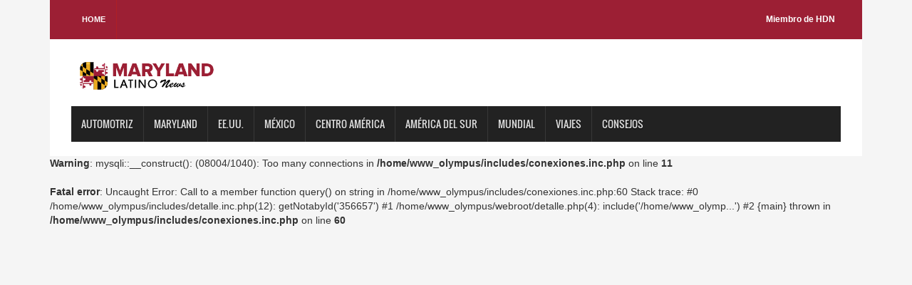

--- FILE ---
content_type: text/html; charset=UTF-8
request_url: https://marylandlatinonews.com/post/356657/brivo-earns-2022-great-place-to-work-certification
body_size: 2208
content:
<!DOCTYPE html>

<html>

<head>

<title>marylandlatinonews</title>

<meta charset="utf-8">

<meta http-equiv="X-UA-Compatible" content="IE=edge">

<meta name="viewport" content="width=device-width, initial-scale=1">

<link rel="stylesheet" type="text/css" href="https://marylandlatinonews.com/css/bootstrap.min.css">

<link rel="stylesheet" type="text/css" href="https://marylandlatinonews.com/css/animate.css">

<link rel="stylesheet" type="text/css" href="https://marylandlatinonews.com/css/font.css">

<link rel="stylesheet" type="text/css" href="https://marylandlatinonews.com/css/li-scroller.css">

<link rel="stylesheet" type="text/css" href="https://marylandlatinonews.com/css/slick.css">

<link rel="stylesheet" type="text/css" href="https://marylandlatinonews.com/css/jquery.fancybox.css">

<link rel="stylesheet" type="text/css" href="https://marylandlatinonews.com/css/style.css">

<link rel="stylesheet" type="text/css" href="https://marylandlatinonews.com/css/custom.css">

<script src="https://kit.fontawesome.com/bc250d9271.js" crossorigin="anonymous"></script>
<style>
/* estilos generales*/
    .header_top {background-color: #9C1F34;}
    .latest_post>h2 span {background: none repeat scroll 0 0 #9C1F34;}
    .footer_bottom {background-color:#9C1F34;}
    .scrollToTop {background-color: #9C1F34;}
    .single_sidebar>h2 span {background: none repeat scroll 0 0 #9C1F34;}
    .single_post_content > h2 span {background: none repeat scroll 0 0 #9C1F34;}
    .columnista {font-size:16px;font-family: "Helvetica Neue",Helvetica,Arial,sans-serif;}
	.navbar-inverse .navbar-nav > li > a:hover{background-color:#9C1F34}
	#prev-button{color:#9C1F34}
    #next-button{color:#9C1F34}
    .spost_nav .media-body > a:hover,a:hover{color:#9C1F34}
    .scrollToTop:hover, .scrollToTop:focus{color:#9C1F34; border-color:1px solid #9C1F34}
    .bsbig_fig figcaption a:hover{color:#9C1F34}
/* estilos widgets pr news*/    
	.w10241_footer,.w22213_footer{font-family: "Helvetica Neue",Helvetica,Arial,sans-serif;background: #9C1F34 !important;margin: 0px;position: relative;width: 100% !important;background-color: #9C1F34;padding: 0px;float: left;box-shadow: 0 2px 4px #ccc;}
	#w10241_widget .w10241_footer a,#w22213_widget .w22213_footer a
	 {list-style: none;padding: 0.6em 1em !important;display: inline;font-size: 1.125em;font-weight: bold !important;float: left;text-transform: capitalize;width: 43% !important;color: #fff !important;background-color: #9C1F34 !important;}
	#w10241_widget .w10241_footer a:hover, #w22213_widget .w22213_footer a:hover
	 {color:#fff !important;}
  	#w10241_widget .w10241_title, #w22213_widget .w22213_title
  	 {font-family: "Helvetica Neue",Helvetica,Arial,sans-serif;line-height: 2.5rem;font-weight:bold !important}
	#w10241_widget .w10241_datetime { margin: 11px 0px;}
</style>
<!--[if lt IE 9]>

<script src="js/html5shiv.min.js"></script>

<script src="js/respond.min.js"></script>

<![endif]-->
<script>
(function() {
	(function (i, s, o, g, r, a, m) {
		i['GoogleAnalyticsObject'] = r;
		i[r] = i[r] || function () {
				(i[r].q = i[r].q || []).push(arguments)
			}, i[r].l = 1 * new Date();
		a = s.createElement(o),
			m = s.getElementsByTagName(o)[0];
		a.async = 1;
		a.src = g;
		m.parentNode.insertBefore(a, m)
	})(window, document, 'script', 'https://google-analytics.com/analytics.js', 'ga');

	ga('create', 'UA-2847462-41', 'auto');
			ga('send', 'pageview');
	})();
</script>
</head>

<body>

<a class="scrollToTop" href="#"><i class="fa fa-angle-up"></i></a>

<div class="container">

  <header id="header">

    <div class="row">

      <div class="col-lg-12 col-md-12 col-sm-12">

        <div class="header_top">

          <div class="header_top_left">

            <ul class="top_nav">

              <li><a href="https://marylandlatinonews.com">Home</a></li>

              

            </ul>

          </div>

          <div class="header_top_right">

            <p><a href="https://www.hispanicdigitalnetwork.net/network" target="_blank">Miembro de HDN</a></p>

          </div>

        </div>

      </div>

      <div class="col-lg-12 col-md-12 col-sm-12">

        <div class="header_bottom">

          <div class="logo_area"><a href="https://marylandlatinonews.com" class="logo"><img src="https://marylandlatinonews.com/images/logos/maryland.png" alt=""></a></div>

        </div>

      </div>

    </div>

  </header>

  <section id="navArea">

    <nav class="navbar navbar-inverse" role="navigation">

      <div class="navbar-header">

        <button type="button" class="navbar-toggle collapsed" data-toggle="collapse" data-target="#navbar" aria-expanded="false" aria-controls="navbar"> <span class="sr-only">Toggle navigation</span> <span class="icon-bar"></span> <span class="icon-bar"></span> <span class="icon-bar"></span> </button>

      </div>

      <div id="navbar" class="navbar-collapse collapse">

        <ul class="nav navbar-nav main_nav">

          <li><a href="https://marylandlatinonews.com/columnista/481/enriquekogan">Automotriz</a></li>

		  <li><a href="https://marylandlatinonews.com/categoria/28/Maryland">Maryland</a></li>

          <li><a href="https://marylandlatinonews.com/categoria/3/eeuu">EE.UU.</a></li>

		  <li><a href="https://marylandlatinonews.com/categoria/4/mexico">M&eacute;xico</a></li>


		  <li><a href="https://marylandlatinonews.com/categoria/6/centro-america">Centro Am&eacute;rica</a></li>	

		  <li><a href="https://marylandlatinonews.com/categoria/7/america-del-sur">Am&eacute;rica del sur</a></li>

		  <li><a href="https://marylandlatinonews.com/categoria/4/mexico">Mundial </a></li>
      <li><a href="https://marylandlatinonews.com/purosviajes/">Viajes </a></li>
		  <li><a href="https://marylandlatinonews.com/consumidor/">Consejos </a></li>

        </ul>

      </div>

    </nav>

  </section><br />
<b>Warning</b>:  mysqli::__construct(): (08004/1040): Too many connections in <b>/home/www_olympus/includes/conexiones.inc.php</b> on line <b>11</b><br />
<br />
<b>Fatal error</b>:  Uncaught Error: Call to a member function query() on string in /home/www_olympus/includes/conexiones.inc.php:60
Stack trace:
#0 /home/www_olympus/includes/detalle.inc.php(12): getNotabyId('356657')
#1 /home/www_olympus/webroot/detalle.php(4): include('/home/www_olymp...')
#2 {main}
  thrown in <b>/home/www_olympus/includes/conexiones.inc.php</b> on line <b>60</b><br />
<script defer src="https://static.cloudflareinsights.com/beacon.min.js/vcd15cbe7772f49c399c6a5babf22c1241717689176015" integrity="sha512-ZpsOmlRQV6y907TI0dKBHq9Md29nnaEIPlkf84rnaERnq6zvWvPUqr2ft8M1aS28oN72PdrCzSjY4U6VaAw1EQ==" data-cf-beacon='{"version":"2024.11.0","token":"eec4a5034d5d48abb86362324830faef","r":1,"server_timing":{"name":{"cfCacheStatus":true,"cfEdge":true,"cfExtPri":true,"cfL4":true,"cfOrigin":true,"cfSpeedBrain":true},"location_startswith":null}}' crossorigin="anonymous"></script>
